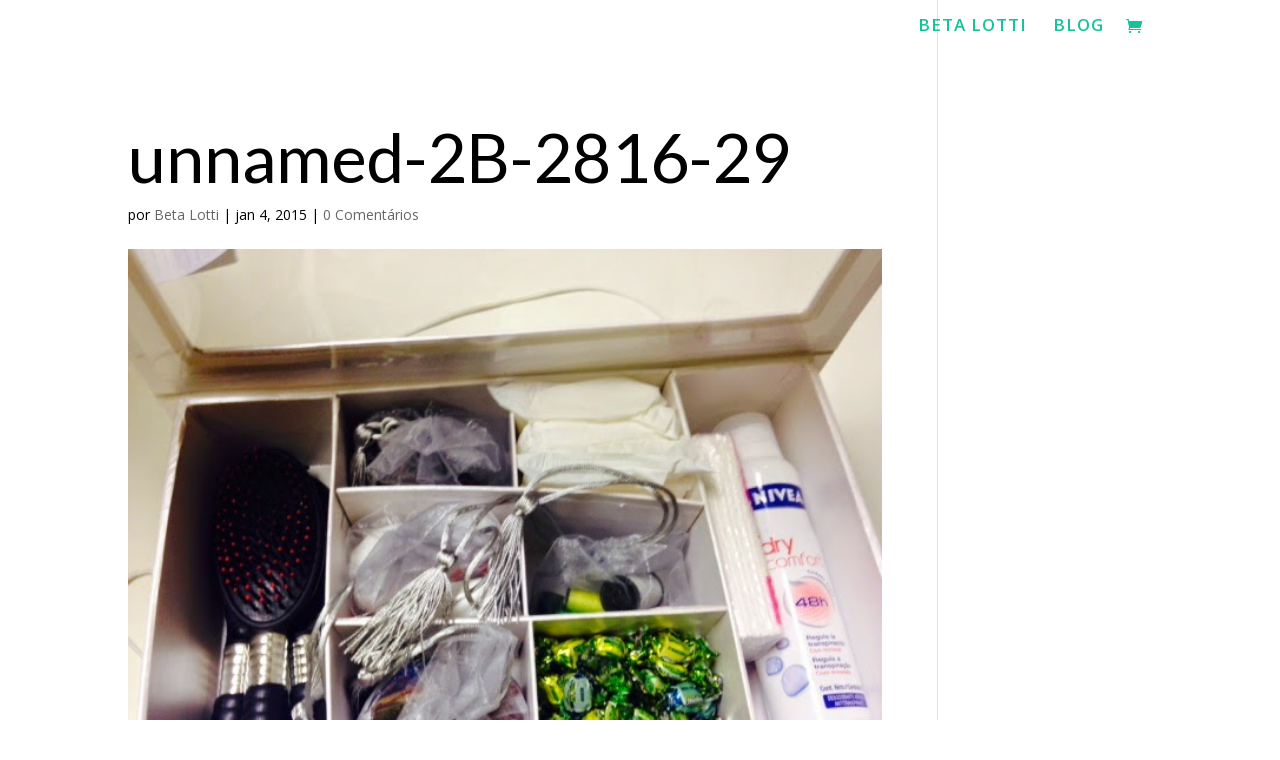

--- FILE ---
content_type: application/javascript
request_url: https://prism.app-us1.com/?a=225848073&u=https%3A%2F%2Fwww.betalotti.com.br%2Fmesa-de-doces-do-casamento-neiva-buratto%2Funnamed-2b-2816-29%2F
body_size: 118
content:
window.visitorGlobalObject=window.visitorGlobalObject||window.prismGlobalObject;window.visitorGlobalObject.setVisitorId('25693d9a-07a8-4980-87e5-b3819f405245', '225848073');window.visitorGlobalObject.setWhitelistedServices('', '225848073');